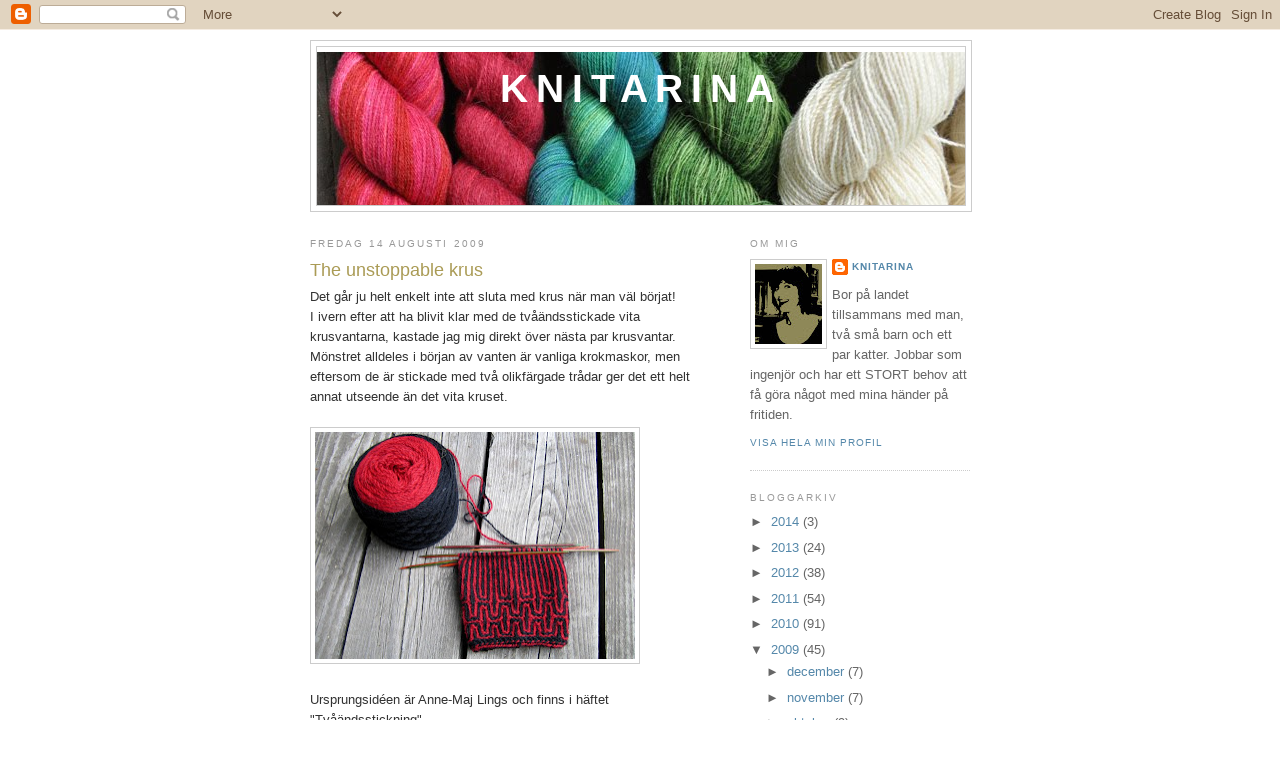

--- FILE ---
content_type: text/html; charset=UTF-8
request_url: https://knitarina.blogspot.com/2009/08/unstoppable-krus.html?showComment=1251220849011
body_size: 13070
content:
<!DOCTYPE html>
<html dir='ltr'>
<head>
<link href='https://www.blogger.com/static/v1/widgets/2944754296-widget_css_bundle.css' rel='stylesheet' type='text/css'/>
<meta content='text/html; charset=UTF-8' http-equiv='Content-Type'/>
<meta content='blogger' name='generator'/>
<link href='https://knitarina.blogspot.com/favicon.ico' rel='icon' type='image/x-icon'/>
<link href='http://knitarina.blogspot.com/2009/08/unstoppable-krus.html' rel='canonical'/>
<link rel="alternate" type="application/atom+xml" title="Knitarina - Atom" href="https://knitarina.blogspot.com/feeds/posts/default" />
<link rel="alternate" type="application/rss+xml" title="Knitarina - RSS" href="https://knitarina.blogspot.com/feeds/posts/default?alt=rss" />
<link rel="service.post" type="application/atom+xml" title="Knitarina - Atom" href="https://www.blogger.com/feeds/8739203205540659746/posts/default" />

<link rel="alternate" type="application/atom+xml" title="Knitarina - Atom" href="https://knitarina.blogspot.com/feeds/2737605124524526406/comments/default" />
<!--Can't find substitution for tag [blog.ieCssRetrofitLinks]-->
<link href='https://blogger.googleusercontent.com/img/b/R29vZ2xl/AVvXsEhN1Xx_d9ibQIMtfsNfEClaFALnQ5mrN3FyiQw8uqdEFynGeDhxE9z0Ax9aOUAi31KGBMdpPTMX8TTRmGcv28ZKLF5BUewVw9cU2kn8K5er0ksIbRlnD0BJMPOx3vjJvdAxPj0rJqQDWly8/s320/mosaikvantar1.JPG' rel='image_src'/>
<meta content='http://knitarina.blogspot.com/2009/08/unstoppable-krus.html' property='og:url'/>
<meta content='The unstoppable krus' property='og:title'/>
<meta content='Det går ju helt enkelt inte att sluta med krus när man väl börjat! I ivern efter att ha blivit klar med de tvåändsstickade vita krusvantarna...' property='og:description'/>
<meta content='https://blogger.googleusercontent.com/img/b/R29vZ2xl/AVvXsEhN1Xx_d9ibQIMtfsNfEClaFALnQ5mrN3FyiQw8uqdEFynGeDhxE9z0Ax9aOUAi31KGBMdpPTMX8TTRmGcv28ZKLF5BUewVw9cU2kn8K5er0ksIbRlnD0BJMPOx3vjJvdAxPj0rJqQDWly8/w1200-h630-p-k-no-nu/mosaikvantar1.JPG' property='og:image'/>
<title>Knitarina: The unstoppable krus</title>
<style id='page-skin-1' type='text/css'><!--
/*
-----------------------------------------------
Blogger Template Style
Name:     Minima
Date:     26 Feb 2004
Updated by: Blogger Team
----------------------------------------------- */
/* Use this with templates/template-twocol.html */
body {
background:#ffffff;
margin:0;
color:#333333;
font:x-small Georgia Serif;
font-size/* */:/**/small;
font-size: /**/small;
text-align: center;
}
a:link {
color:#5588aa;
text-decoration:none;
}
a:visited {
color:#999999;
text-decoration:none;
}
a:hover {
color:#aa9b55;
text-decoration:underline;
}
a img {
border-width:0;
}
/* Header
-----------------------------------------------
*/
#header-wrapper {
width:660px;
margin:0 auto 10px;
border:1px solid #cccccc;
}
#header-inner {
background-position: center;
margin-left: auto;
margin-right: auto;
}
#header {
margin: 5px;
border: 1px solid #cccccc;
text-align: center;
color:#ffffff;
}
#header h1 {
margin:5px 5px 0;
padding:15px 20px .25em;
line-height:1.2em;
text-transform:uppercase;
letter-spacing:.2em;
font: normal bold 300% Arial, sans-serif;;
}
#header a {
color:#ffffff;
text-decoration:none;
}
#header a:hover {
color:#ffffff;
}
#header .description {
margin:0 5px 5px;
padding:0 20px 15px;
max-width:700px;
text-transform:uppercase;
letter-spacing:.2em;
line-height: 1.4em;
font: normal normal 78% Arial, sans-serif;
color: #999999;
}
#header img {
margin-left: auto;
margin-right: auto;
}
/* Outer-Wrapper
----------------------------------------------- */
#outer-wrapper {
width: 660px;
margin:0 auto;
padding:10px;
text-align:left;
font: normal normal 100% Arial, sans-serif;
}
#main-wrapper {
width: 410px;
float: left;
word-wrap: break-word; /* fix for long text breaking sidebar float in IE */
overflow: hidden;     /* fix for long non-text content breaking IE sidebar float */
}
#sidebar-wrapper {
width: 220px;
float: right;
word-wrap: break-word; /* fix for long text breaking sidebar float in IE */
overflow: hidden;      /* fix for long non-text content breaking IE sidebar float */
}
/* Headings
----------------------------------------------- */
h2 {
margin:1.5em 0 .75em;
font:normal normal 78% Arial, sans-serif;
line-height: 1.4em;
text-transform:uppercase;
letter-spacing:.2em;
color:#999999;
}
/* Posts
-----------------------------------------------
*/
h2.date-header {
margin:1.5em 0 .5em;
}
.post {
margin:.5em 0 1.5em;
border-bottom:1px dotted #cccccc;
padding-bottom:1.5em;
}
.post h3 {
margin:.25em 0 0;
padding:0 0 4px;
font-size:140%;
font-weight:normal;
line-height:1.4em;
color:#aa9b55;
}
.post h3 a, .post h3 a:visited, .post h3 strong {
display:block;
text-decoration:none;
color:#aa9b55;
font-weight:normal;
}
.post h3 strong, .post h3 a:hover {
color:#333333;
}
.post-body {
margin:0 0 .75em;
line-height:1.6em;
}
.post-body blockquote {
line-height:1.3em;
}
.post-footer {
margin: .75em 0;
color:#999999;
text-transform:uppercase;
letter-spacing:.1em;
font: normal normal 78% 'Trebuchet MS', Trebuchet, Arial, Verdana, Sans-serif;
line-height: 1.4em;
}
.comment-link {
margin-left:.6em;
}
.post img, table.tr-caption-container {
padding:4px;
border:1px solid #cccccc;
}
.tr-caption-container img {
border: none;
padding: 0;
}
.post blockquote {
margin:1em 20px;
}
.post blockquote p {
margin:.75em 0;
}
/* Comments
----------------------------------------------- */
#comments h4 {
margin:1em 0;
font-weight: bold;
line-height: 1.4em;
text-transform:uppercase;
letter-spacing:.2em;
color: #999999;
}
#comments-block {
margin:1em 0 1.5em;
line-height:1.6em;
}
#comments-block .comment-author {
margin:.5em 0;
}
#comments-block .comment-body {
margin:.25em 0 0;
}
#comments-block .comment-footer {
margin:-.25em 0 2em;
line-height: 1.4em;
text-transform:uppercase;
letter-spacing:.1em;
}
#comments-block .comment-body p {
margin:0 0 .75em;
}
.deleted-comment {
font-style:italic;
color:gray;
}
#blog-pager-newer-link {
float: left;
}
#blog-pager-older-link {
float: right;
}
#blog-pager {
text-align: center;
}
.feed-links {
clear: both;
line-height: 2.5em;
}
/* Sidebar Content
----------------------------------------------- */
.sidebar {
color: #666666;
line-height: 1.5em;
}
.sidebar ul {
list-style:none;
margin:0 0 0;
padding:0 0 0;
}
.sidebar li {
margin:0;
padding-top:0;
padding-right:0;
padding-bottom:.25em;
padding-left:15px;
text-indent:-15px;
line-height:1.5em;
}
.sidebar .widget, .main .widget {
border-bottom:1px dotted #cccccc;
margin:0 0 1.5em;
padding:0 0 1.5em;
}
.main .Blog {
border-bottom-width: 0;
}
/* Profile
----------------------------------------------- */
.profile-img {
float: left;
margin-top: 0;
margin-right: 5px;
margin-bottom: 5px;
margin-left: 0;
padding: 4px;
border: 1px solid #cccccc;
}
.profile-data {
margin:0;
text-transform:uppercase;
letter-spacing:.1em;
font: normal normal 78% 'Trebuchet MS', Trebuchet, Arial, Verdana, Sans-serif;
color: #999999;
font-weight: bold;
line-height: 1.6em;
}
.profile-datablock {
margin:.5em 0 .5em;
}
.profile-textblock {
margin: 0.5em 0;
line-height: 1.6em;
}
.profile-link {
font: normal normal 78% 'Trebuchet MS', Trebuchet, Arial, Verdana, Sans-serif;
text-transform: uppercase;
letter-spacing: .1em;
}
/* Footer
----------------------------------------------- */
#footer {
width:660px;
clear:both;
margin:0 auto;
padding-top:15px;
line-height: 1.6em;
text-transform:uppercase;
letter-spacing:.1em;
text-align: center;
}

--></style>
<link href='https://www.blogger.com/dyn-css/authorization.css?targetBlogID=8739203205540659746&amp;zx=06978e4d-7943-4e3c-ba18-ac04009670f9' media='none' onload='if(media!=&#39;all&#39;)media=&#39;all&#39;' rel='stylesheet'/><noscript><link href='https://www.blogger.com/dyn-css/authorization.css?targetBlogID=8739203205540659746&amp;zx=06978e4d-7943-4e3c-ba18-ac04009670f9' rel='stylesheet'/></noscript>
<meta name='google-adsense-platform-account' content='ca-host-pub-1556223355139109'/>
<meta name='google-adsense-platform-domain' content='blogspot.com'/>

</head>
<body>
<div class='navbar section' id='navbar'><div class='widget Navbar' data-version='1' id='Navbar1'><script type="text/javascript">
    function setAttributeOnload(object, attribute, val) {
      if(window.addEventListener) {
        window.addEventListener('load',
          function(){ object[attribute] = val; }, false);
      } else {
        window.attachEvent('onload', function(){ object[attribute] = val; });
      }
    }
  </script>
<div id="navbar-iframe-container"></div>
<script type="text/javascript" src="https://apis.google.com/js/platform.js"></script>
<script type="text/javascript">
      gapi.load("gapi.iframes:gapi.iframes.style.bubble", function() {
        if (gapi.iframes && gapi.iframes.getContext) {
          gapi.iframes.getContext().openChild({
              url: 'https://www.blogger.com/navbar/8739203205540659746?po\x3d2737605124524526406\x26origin\x3dhttps://knitarina.blogspot.com',
              where: document.getElementById("navbar-iframe-container"),
              id: "navbar-iframe"
          });
        }
      });
    </script><script type="text/javascript">
(function() {
var script = document.createElement('script');
script.type = 'text/javascript';
script.src = '//pagead2.googlesyndication.com/pagead/js/google_top_exp.js';
var head = document.getElementsByTagName('head')[0];
if (head) {
head.appendChild(script);
}})();
</script>
</div></div>
<div id='outer-wrapper'><div id='wrap2'>
<!-- skip links for text browsers -->
<span id='skiplinks' style='display:none;'>
<a href='#main'>skip to main </a> |
      <a href='#sidebar'>skip to sidebar</a>
</span>
<div id='header-wrapper'>
<div class='header section' id='header'><div class='widget Header' data-version='1' id='Header1'>
<div id='header-inner' style='background-image: url("https://blogger.googleusercontent.com/img/b/R29vZ2xl/AVvXsEgI5tEDZXB2CmupgdooVz0jgSwtPlDdp7j_9XoS12TxQGwYwSvmxzJOxKyQRTUI064fZRDWqqvN2f12SVNRqA64uUqqnkjGlQk17bYpVEwaE8vEE6Ub4MKxaLNOd8ge8JG8o3zxjgOEDUlW/s650/headertest4.jpg"); background-position: left; min-height: 153px; _height: 153px; background-repeat: no-repeat; '>
<div class='titlewrapper' style='background: transparent'>
<h1 class='title' style='background: transparent; border-width: 0px'>
<a href='https://knitarina.blogspot.com/'>
Knitarina
</a>
</h1>
</div>
<div class='descriptionwrapper'>
<p class='description'><span>
</span></p>
</div>
</div>
</div></div>
</div>
<div id='content-wrapper'>
<div id='crosscol-wrapper' style='text-align:center'>
<div class='crosscol no-items section' id='crosscol'></div>
</div>
<div id='main-wrapper'>
<div class='main section' id='main'><div class='widget Blog' data-version='1' id='Blog1'>
<div class='blog-posts hfeed'>

          <div class="date-outer">
        
<h2 class='date-header'><span>fredag 14 augusti 2009</span></h2>

          <div class="date-posts">
        
<div class='post-outer'>
<div class='post hentry uncustomized-post-template' itemprop='blogPost' itemscope='itemscope' itemtype='http://schema.org/BlogPosting'>
<meta content='https://blogger.googleusercontent.com/img/b/R29vZ2xl/AVvXsEhN1Xx_d9ibQIMtfsNfEClaFALnQ5mrN3FyiQw8uqdEFynGeDhxE9z0Ax9aOUAi31KGBMdpPTMX8TTRmGcv28ZKLF5BUewVw9cU2kn8K5er0ksIbRlnD0BJMPOx3vjJvdAxPj0rJqQDWly8/s320/mosaikvantar1.JPG' itemprop='image_url'/>
<meta content='8739203205540659746' itemprop='blogId'/>
<meta content='2737605124524526406' itemprop='postId'/>
<a name='2737605124524526406'></a>
<h3 class='post-title entry-title' itemprop='name'>
The unstoppable krus
</h3>
<div class='post-header'>
<div class='post-header-line-1'></div>
</div>
<div class='post-body entry-content' id='post-body-2737605124524526406' itemprop='description articleBody'>
<span style="font-family:arial;">Det går ju helt enkelt inte att sluta med krus när man väl börjat! </span><br /><span style="font-family:arial;">I ivern efter att ha blivit klar med de tvåändsstickade vita krusvantarna, kastade jag mig direkt över nästa par krusvantar. </span><br /><span style="font-family:arial;">Mönstret alldeles i början av vanten är vanliga krokmaskor, men eftersom de är stickade med två olikfärgade trådar ger det ett helt annat utseende än det vita kruset. </span><br /><br /><a href="https://blogger.googleusercontent.com/img/b/R29vZ2xl/AVvXsEhN1Xx_d9ibQIMtfsNfEClaFALnQ5mrN3FyiQw8uqdEFynGeDhxE9z0Ax9aOUAi31KGBMdpPTMX8TTRmGcv28ZKLF5BUewVw9cU2kn8K5er0ksIbRlnD0BJMPOx3vjJvdAxPj0rJqQDWly8/s1600-h/mosaikvantar1.JPG"><img alt="" border="0" id="BLOGGER_PHOTO_ID_5369869932157819698" src="https://blogger.googleusercontent.com/img/b/R29vZ2xl/AVvXsEhN1Xx_d9ibQIMtfsNfEClaFALnQ5mrN3FyiQw8uqdEFynGeDhxE9z0Ax9aOUAi31KGBMdpPTMX8TTRmGcv28ZKLF5BUewVw9cU2kn8K5er0ksIbRlnD0BJMPOx3vjJvdAxPj0rJqQDWly8/s320/mosaikvantar1.JPG" style="WIDTH: 320px; HEIGHT: 227px; CURSOR: hand" /></a><br /><br /><span style="font-family:Arial;">Ursprungsidéen är Anne-Maj Lings och finns i häftet "Tvåändsstickning".</span><br /><br /><span style="font-family:arial;">Efter en filmkväll i soffan härom dagen var jag inte bara helt tagen av Lukas Moodyssons Mammuth (se den alla som inte redan gjort det!!!). Jag hade också sent omsider stickat färdigt mina Nutkin-sockor. </span><br /><br /><a href="https://blogger.googleusercontent.com/img/b/R29vZ2xl/AVvXsEj423Rdm_fhcPkFc8FGt_iLsSv2wB9s5qgcXJEjStCDM7Z9jZuyrovcnGCFnLYAWrkZve78pbjkWRZocHxeOz4VJL7kTip754hUpw1BOXGx8FyQxplSUsfzA9Ncy9TEvDVoVowFWvIlaUeo/s1600-h/nutkin_klar.JPG"><img alt="" border="0" id="BLOGGER_PHOTO_ID_5369869586004158786" src="https://blogger.googleusercontent.com/img/b/R29vZ2xl/AVvXsEj423Rdm_fhcPkFc8FGt_iLsSv2wB9s5qgcXJEjStCDM7Z9jZuyrovcnGCFnLYAWrkZve78pbjkWRZocHxeOz4VJL7kTip754hUpw1BOXGx8FyQxplSUsfzA9Ncy9TEvDVoVowFWvIlaUeo/s320/nutkin_klar.JPG" style="WIDTH: 320px; HEIGHT: 240px; CURSOR: hand" /></a><br /><br /><a href="https://blogger.googleusercontent.com/img/b/R29vZ2xl/AVvXsEjqv2Vexg0Ka0Detca2UhKHDyMTDK9pBjPgfJyvhjSkVsaDaNA1ABgEhkbJdOEAXrgiB-b6WhLJODpi3JMaBj4Zu1SU_N3wqqAER9y8ft6TTHI-CV2a-JUht2MLZGLoryctKfm3bxPuIWsZ/s1600-h/nutkin_zoom.JPG"><img alt="" border="0" id="BLOGGER_PHOTO_ID_5369869726196163106" src="https://blogger.googleusercontent.com/img/b/R29vZ2xl/AVvXsEjqv2Vexg0Ka0Detca2UhKHDyMTDK9pBjPgfJyvhjSkVsaDaNA1ABgEhkbJdOEAXrgiB-b6WhLJODpi3JMaBj4Zu1SU_N3wqqAER9y8ft6TTHI-CV2a-JUht2MLZGLoryctKfm3bxPuIWsZ/s320/nutkin_zoom.JPG" style="WIDTH: 240px; HEIGHT: 320px; CURSOR: hand" /></a><br /><br /><span style="font-family:Arial;">Gillade mönstret och de var verkligen lättstickade. Sen är det ju så att jag har problem med spräckligt garn... Det här garnet vara bara hur fint som helst i härva (Stroud Wool Supersock), men jag kan inte låta bli att tycka att hela grejen med mönsterstickade sockor försvinner när garnets färgskiftningen kamouflerar mönstret. Tyckte inte ens att härvan såg särskilt spräcklig ut, bara lite vackert skiftande. Det färdiga resultatet är dock helt enkelt - ja, spräckligt! </span><br /><br /><span style="font-family:arial;">Ojojoj, nu har jag varken några sockor eller någon sjal på gång. Så kan man ju helt enkelt inte låta livet fortgå! </span><br /><span style="font-family:arial;">Tror jag måste starta upp en Laminaria i det tunna, fina, fuschsiafärgade garnet jag köpte på Wåhlstedts tidigare i sommar. Som tröst för att jag börjar jobba på tisdag... </span>
<div style='clear: both;'></div>
</div>
<div class='post-footer'>
<div class='post-footer-line post-footer-line-1'>
<span class='post-author vcard'>
Upplagd av
<span class='fn' itemprop='author' itemscope='itemscope' itemtype='http://schema.org/Person'>
<meta content='https://www.blogger.com/profile/16297353404015740992' itemprop='url'/>
<a class='g-profile' href='https://www.blogger.com/profile/16297353404015740992' rel='author' title='author profile'>
<span itemprop='name'>Knitarina</span>
</a>
</span>
</span>
<span class='post-timestamp'>
kl.
<meta content='http://knitarina.blogspot.com/2009/08/unstoppable-krus.html' itemprop='url'/>
<a class='timestamp-link' href='https://knitarina.blogspot.com/2009/08/unstoppable-krus.html' rel='bookmark' title='permanent link'><abbr class='published' itemprop='datePublished' title='2009-08-14T19:16:00+02:00'>19:16</abbr></a>
</span>
<span class='post-comment-link'>
</span>
<span class='post-icons'>
<span class='item-control blog-admin pid-1299616978'>
<a href='https://www.blogger.com/post-edit.g?blogID=8739203205540659746&postID=2737605124524526406&from=pencil' title='Redigera inlägg'>
<img alt='' class='icon-action' height='18' src='https://resources.blogblog.com/img/icon18_edit_allbkg.gif' width='18'/>
</a>
</span>
</span>
<div class='post-share-buttons goog-inline-block'>
</div>
</div>
<div class='post-footer-line post-footer-line-2'>
<span class='post-labels'>
</span>
</div>
<div class='post-footer-line post-footer-line-3'>
<span class='post-location'>
</span>
</div>
</div>
</div>
<div class='comments' id='comments'>
<a name='comments'></a>
<h4>2 kommentarer:</h4>
<div id='Blog1_comments-block-wrapper'>
<dl class='avatar-comment-indent' id='comments-block'>
<dt class='comment-author ' id='c2674538785551429432'>
<a name='c2674538785551429432'></a>
<div class="avatar-image-container avatar-stock"><span dir="ltr"><a href="https://www.blogger.com/profile/09775272537546982468" target="" rel="nofollow" onclick="" class="avatar-hovercard" id="av-2674538785551429432-09775272537546982468"><img src="//www.blogger.com/img/blogger_logo_round_35.png" width="35" height="35" alt="" title="Hello">

</a></span></div>
<a href='https://www.blogger.com/profile/09775272537546982468' rel='nofollow'>Hello</a>
sa...
</dt>
<dd class='comment-body' id='Blog1_cmt-2674538785551429432'>
<p>
Det lät väl som en bra tröst!<br /><br />Jag håller med du om det spräckliga! Jag tycker garnet är jättefint, men det blir ju lite mycket jobb för liten lön, när mönstret försvinner i spräcklet. Det är trist.<br /><br />Men kruset! Himmel så fint! Nu fick jag en otrolig lust att lära mig tvåändsstickning jag också!
</p>
</dd>
<dd class='comment-footer'>
<span class='comment-timestamp'>
<a href='https://knitarina.blogspot.com/2009/08/unstoppable-krus.html?showComment=1250279896689#c2674538785551429432' title='comment permalink'>
14 augusti 2009 kl. 21:58
</a>
<span class='item-control blog-admin pid-877854661'>
<a class='comment-delete' href='https://www.blogger.com/comment/delete/8739203205540659746/2674538785551429432' title='Ta bort kommentar'>
<img src='https://resources.blogblog.com/img/icon_delete13.gif'/>
</a>
</span>
</span>
</dd>
<dt class='comment-author ' id='c6930160968275916116'>
<a name='c6930160968275916116'></a>
<div class="avatar-image-container vcard"><span dir="ltr"><a href="https://www.blogger.com/profile/06798950260913231737" target="" rel="nofollow" onclick="" class="avatar-hovercard" id="av-6930160968275916116-06798950260913231737"><img src="https://resources.blogblog.com/img/blank.gif" width="35" height="35" class="delayLoad" style="display: none;" longdesc="//blogger.googleusercontent.com/img/b/R29vZ2xl/AVvXsEjp2jSNTN4k4W1yrdX_ry-mqT6jOYGx9ChGEDmKW4qyBP-XufJQs8c2InjwKJhcKdq8e25WlEtbNOTaan6MOvNXAqPnZUvBNVx8J1Lsdi0EFQTS83Z-TrtCAt9Hcsn3Xw/s45-c/*" alt="" title="Elin ">

<noscript><img src="//blogger.googleusercontent.com/img/b/R29vZ2xl/AVvXsEjp2jSNTN4k4W1yrdX_ry-mqT6jOYGx9ChGEDmKW4qyBP-XufJQs8c2InjwKJhcKdq8e25WlEtbNOTaan6MOvNXAqPnZUvBNVx8J1Lsdi0EFQTS83Z-TrtCAt9Hcsn3Xw/s45-c/*" width="35" height="35" class="photo" alt=""></noscript></a></span></div>
<a href='https://www.blogger.com/profile/06798950260913231737' rel='nofollow'>Elin </a>
sa...
</dt>
<dd class='comment-body' id='Blog1_cmt-6930160968275916116'>
<p>
Åh vilka fina vantar (och sockar också, men vantarna var verkligen superfina!).<br />Nä, jag tror inte att jag fick svar på frågan om sjalmönstret, går det att köpa nånstans?
</p>
</dd>
<dd class='comment-footer'>
<span class='comment-timestamp'>
<a href='https://knitarina.blogspot.com/2009/08/unstoppable-krus.html?showComment=1251220849011#c6930160968275916116' title='comment permalink'>
25 augusti 2009 kl. 19:20
</a>
<span class='item-control blog-admin pid-719360272'>
<a class='comment-delete' href='https://www.blogger.com/comment/delete/8739203205540659746/6930160968275916116' title='Ta bort kommentar'>
<img src='https://resources.blogblog.com/img/icon_delete13.gif'/>
</a>
</span>
</span>
</dd>
</dl>
</div>
<p class='comment-footer'>
<a href='https://www.blogger.com/comment/fullpage/post/8739203205540659746/2737605124524526406' onclick='javascript:window.open(this.href, "bloggerPopup", "toolbar=0,location=0,statusbar=1,menubar=0,scrollbars=yes,width=640,height=500"); return false;'>Skicka en kommentar</a>
</p>
</div>
</div>

        </div></div>
      
</div>
<div class='blog-pager' id='blog-pager'>
<span id='blog-pager-newer-link'>
<a class='blog-pager-newer-link' href='https://knitarina.blogspot.com/2009/08/dags-for-en-tumchock.html' id='Blog1_blog-pager-newer-link' title='Senaste inlägg'>Senaste inlägg</a>
</span>
<span id='blog-pager-older-link'>
<a class='blog-pager-older-link' href='https://knitarina.blogspot.com/2009/08/i-love-krus.html' id='Blog1_blog-pager-older-link' title='Äldre inlägg'>Äldre inlägg</a>
</span>
<a class='home-link' href='https://knitarina.blogspot.com/'>Startsida</a>
</div>
<div class='clear'></div>
<div class='post-feeds'>
<div class='feed-links'>
Prenumerera på:
<a class='feed-link' href='https://knitarina.blogspot.com/feeds/2737605124524526406/comments/default' target='_blank' type='application/atom+xml'>Kommentarer till inlägget (Atom)</a>
</div>
</div>
</div></div>
</div>
<div id='sidebar-wrapper'>
<div class='sidebar section' id='sidebar'><div class='widget Profile' data-version='1' id='Profile1'>
<h2>Om mig</h2>
<div class='widget-content'>
<a href='https://www.blogger.com/profile/16297353404015740992'><img alt='Mitt foto' class='profile-img' height='80' src='//2.bp.blogspot.com/_4RBtaaj8aaE/SkXXk9-302I/AAAAAAAAADQ/71dQ2w1Aalc/S220-s80/maj+0552.JPG' width='67'/></a>
<dl class='profile-datablock'>
<dt class='profile-data'>
<a class='profile-name-link g-profile' href='https://www.blogger.com/profile/16297353404015740992' rel='author' style='background-image: url(//www.blogger.com/img/logo-16.png);'>
Knitarina
</a>
</dt>
<dd class='profile-textblock'>Bor på landet tillsammans med man, två små barn och ett par katter. 
Jobbar som ingenjör och har ett STORT behov att få göra något med mina händer på fritiden.</dd>
</dl>
<a class='profile-link' href='https://www.blogger.com/profile/16297353404015740992' rel='author'>Visa hela min profil</a>
<div class='clear'></div>
</div>
</div><div class='widget BlogArchive' data-version='1' id='BlogArchive1'>
<h2>Bloggarkiv</h2>
<div class='widget-content'>
<div id='ArchiveList'>
<div id='BlogArchive1_ArchiveList'>
<ul class='hierarchy'>
<li class='archivedate collapsed'>
<a class='toggle' href='javascript:void(0)'>
<span class='zippy'>

        &#9658;&#160;
      
</span>
</a>
<a class='post-count-link' href='https://knitarina.blogspot.com/2014/'>
2014
</a>
<span class='post-count' dir='ltr'>(3)</span>
<ul class='hierarchy'>
<li class='archivedate collapsed'>
<a class='toggle' href='javascript:void(0)'>
<span class='zippy'>

        &#9658;&#160;
      
</span>
</a>
<a class='post-count-link' href='https://knitarina.blogspot.com/2014/02/'>
februari
</a>
<span class='post-count' dir='ltr'>(2)</span>
</li>
</ul>
<ul class='hierarchy'>
<li class='archivedate collapsed'>
<a class='toggle' href='javascript:void(0)'>
<span class='zippy'>

        &#9658;&#160;
      
</span>
</a>
<a class='post-count-link' href='https://knitarina.blogspot.com/2014/01/'>
januari
</a>
<span class='post-count' dir='ltr'>(1)</span>
</li>
</ul>
</li>
</ul>
<ul class='hierarchy'>
<li class='archivedate collapsed'>
<a class='toggle' href='javascript:void(0)'>
<span class='zippy'>

        &#9658;&#160;
      
</span>
</a>
<a class='post-count-link' href='https://knitarina.blogspot.com/2013/'>
2013
</a>
<span class='post-count' dir='ltr'>(24)</span>
<ul class='hierarchy'>
<li class='archivedate collapsed'>
<a class='toggle' href='javascript:void(0)'>
<span class='zippy'>

        &#9658;&#160;
      
</span>
</a>
<a class='post-count-link' href='https://knitarina.blogspot.com/2013/12/'>
december
</a>
<span class='post-count' dir='ltr'>(2)</span>
</li>
</ul>
<ul class='hierarchy'>
<li class='archivedate collapsed'>
<a class='toggle' href='javascript:void(0)'>
<span class='zippy'>

        &#9658;&#160;
      
</span>
</a>
<a class='post-count-link' href='https://knitarina.blogspot.com/2013/11/'>
november
</a>
<span class='post-count' dir='ltr'>(1)</span>
</li>
</ul>
<ul class='hierarchy'>
<li class='archivedate collapsed'>
<a class='toggle' href='javascript:void(0)'>
<span class='zippy'>

        &#9658;&#160;
      
</span>
</a>
<a class='post-count-link' href='https://knitarina.blogspot.com/2013/10/'>
oktober
</a>
<span class='post-count' dir='ltr'>(3)</span>
</li>
</ul>
<ul class='hierarchy'>
<li class='archivedate collapsed'>
<a class='toggle' href='javascript:void(0)'>
<span class='zippy'>

        &#9658;&#160;
      
</span>
</a>
<a class='post-count-link' href='https://knitarina.blogspot.com/2013/09/'>
september
</a>
<span class='post-count' dir='ltr'>(5)</span>
</li>
</ul>
<ul class='hierarchy'>
<li class='archivedate collapsed'>
<a class='toggle' href='javascript:void(0)'>
<span class='zippy'>

        &#9658;&#160;
      
</span>
</a>
<a class='post-count-link' href='https://knitarina.blogspot.com/2013/08/'>
augusti
</a>
<span class='post-count' dir='ltr'>(5)</span>
</li>
</ul>
<ul class='hierarchy'>
<li class='archivedate collapsed'>
<a class='toggle' href='javascript:void(0)'>
<span class='zippy'>

        &#9658;&#160;
      
</span>
</a>
<a class='post-count-link' href='https://knitarina.blogspot.com/2013/04/'>
april
</a>
<span class='post-count' dir='ltr'>(2)</span>
</li>
</ul>
<ul class='hierarchy'>
<li class='archivedate collapsed'>
<a class='toggle' href='javascript:void(0)'>
<span class='zippy'>

        &#9658;&#160;
      
</span>
</a>
<a class='post-count-link' href='https://knitarina.blogspot.com/2013/03/'>
mars
</a>
<span class='post-count' dir='ltr'>(3)</span>
</li>
</ul>
<ul class='hierarchy'>
<li class='archivedate collapsed'>
<a class='toggle' href='javascript:void(0)'>
<span class='zippy'>

        &#9658;&#160;
      
</span>
</a>
<a class='post-count-link' href='https://knitarina.blogspot.com/2013/02/'>
februari
</a>
<span class='post-count' dir='ltr'>(2)</span>
</li>
</ul>
<ul class='hierarchy'>
<li class='archivedate collapsed'>
<a class='toggle' href='javascript:void(0)'>
<span class='zippy'>

        &#9658;&#160;
      
</span>
</a>
<a class='post-count-link' href='https://knitarina.blogspot.com/2013/01/'>
januari
</a>
<span class='post-count' dir='ltr'>(1)</span>
</li>
</ul>
</li>
</ul>
<ul class='hierarchy'>
<li class='archivedate collapsed'>
<a class='toggle' href='javascript:void(0)'>
<span class='zippy'>

        &#9658;&#160;
      
</span>
</a>
<a class='post-count-link' href='https://knitarina.blogspot.com/2012/'>
2012
</a>
<span class='post-count' dir='ltr'>(38)</span>
<ul class='hierarchy'>
<li class='archivedate collapsed'>
<a class='toggle' href='javascript:void(0)'>
<span class='zippy'>

        &#9658;&#160;
      
</span>
</a>
<a class='post-count-link' href='https://knitarina.blogspot.com/2012/12/'>
december
</a>
<span class='post-count' dir='ltr'>(3)</span>
</li>
</ul>
<ul class='hierarchy'>
<li class='archivedate collapsed'>
<a class='toggle' href='javascript:void(0)'>
<span class='zippy'>

        &#9658;&#160;
      
</span>
</a>
<a class='post-count-link' href='https://knitarina.blogspot.com/2012/11/'>
november
</a>
<span class='post-count' dir='ltr'>(1)</span>
</li>
</ul>
<ul class='hierarchy'>
<li class='archivedate collapsed'>
<a class='toggle' href='javascript:void(0)'>
<span class='zippy'>

        &#9658;&#160;
      
</span>
</a>
<a class='post-count-link' href='https://knitarina.blogspot.com/2012/09/'>
september
</a>
<span class='post-count' dir='ltr'>(6)</span>
</li>
</ul>
<ul class='hierarchy'>
<li class='archivedate collapsed'>
<a class='toggle' href='javascript:void(0)'>
<span class='zippy'>

        &#9658;&#160;
      
</span>
</a>
<a class='post-count-link' href='https://knitarina.blogspot.com/2012/08/'>
augusti
</a>
<span class='post-count' dir='ltr'>(1)</span>
</li>
</ul>
<ul class='hierarchy'>
<li class='archivedate collapsed'>
<a class='toggle' href='javascript:void(0)'>
<span class='zippy'>

        &#9658;&#160;
      
</span>
</a>
<a class='post-count-link' href='https://knitarina.blogspot.com/2012/07/'>
juli
</a>
<span class='post-count' dir='ltr'>(9)</span>
</li>
</ul>
<ul class='hierarchy'>
<li class='archivedate collapsed'>
<a class='toggle' href='javascript:void(0)'>
<span class='zippy'>

        &#9658;&#160;
      
</span>
</a>
<a class='post-count-link' href='https://knitarina.blogspot.com/2012/06/'>
juni
</a>
<span class='post-count' dir='ltr'>(4)</span>
</li>
</ul>
<ul class='hierarchy'>
<li class='archivedate collapsed'>
<a class='toggle' href='javascript:void(0)'>
<span class='zippy'>

        &#9658;&#160;
      
</span>
</a>
<a class='post-count-link' href='https://knitarina.blogspot.com/2012/05/'>
maj
</a>
<span class='post-count' dir='ltr'>(3)</span>
</li>
</ul>
<ul class='hierarchy'>
<li class='archivedate collapsed'>
<a class='toggle' href='javascript:void(0)'>
<span class='zippy'>

        &#9658;&#160;
      
</span>
</a>
<a class='post-count-link' href='https://knitarina.blogspot.com/2012/04/'>
april
</a>
<span class='post-count' dir='ltr'>(2)</span>
</li>
</ul>
<ul class='hierarchy'>
<li class='archivedate collapsed'>
<a class='toggle' href='javascript:void(0)'>
<span class='zippy'>

        &#9658;&#160;
      
</span>
</a>
<a class='post-count-link' href='https://knitarina.blogspot.com/2012/03/'>
mars
</a>
<span class='post-count' dir='ltr'>(2)</span>
</li>
</ul>
<ul class='hierarchy'>
<li class='archivedate collapsed'>
<a class='toggle' href='javascript:void(0)'>
<span class='zippy'>

        &#9658;&#160;
      
</span>
</a>
<a class='post-count-link' href='https://knitarina.blogspot.com/2012/02/'>
februari
</a>
<span class='post-count' dir='ltr'>(2)</span>
</li>
</ul>
<ul class='hierarchy'>
<li class='archivedate collapsed'>
<a class='toggle' href='javascript:void(0)'>
<span class='zippy'>

        &#9658;&#160;
      
</span>
</a>
<a class='post-count-link' href='https://knitarina.blogspot.com/2012/01/'>
januari
</a>
<span class='post-count' dir='ltr'>(5)</span>
</li>
</ul>
</li>
</ul>
<ul class='hierarchy'>
<li class='archivedate collapsed'>
<a class='toggle' href='javascript:void(0)'>
<span class='zippy'>

        &#9658;&#160;
      
</span>
</a>
<a class='post-count-link' href='https://knitarina.blogspot.com/2011/'>
2011
</a>
<span class='post-count' dir='ltr'>(54)</span>
<ul class='hierarchy'>
<li class='archivedate collapsed'>
<a class='toggle' href='javascript:void(0)'>
<span class='zippy'>

        &#9658;&#160;
      
</span>
</a>
<a class='post-count-link' href='https://knitarina.blogspot.com/2011/12/'>
december
</a>
<span class='post-count' dir='ltr'>(3)</span>
</li>
</ul>
<ul class='hierarchy'>
<li class='archivedate collapsed'>
<a class='toggle' href='javascript:void(0)'>
<span class='zippy'>

        &#9658;&#160;
      
</span>
</a>
<a class='post-count-link' href='https://knitarina.blogspot.com/2011/11/'>
november
</a>
<span class='post-count' dir='ltr'>(6)</span>
</li>
</ul>
<ul class='hierarchy'>
<li class='archivedate collapsed'>
<a class='toggle' href='javascript:void(0)'>
<span class='zippy'>

        &#9658;&#160;
      
</span>
</a>
<a class='post-count-link' href='https://knitarina.blogspot.com/2011/10/'>
oktober
</a>
<span class='post-count' dir='ltr'>(4)</span>
</li>
</ul>
<ul class='hierarchy'>
<li class='archivedate collapsed'>
<a class='toggle' href='javascript:void(0)'>
<span class='zippy'>

        &#9658;&#160;
      
</span>
</a>
<a class='post-count-link' href='https://knitarina.blogspot.com/2011/09/'>
september
</a>
<span class='post-count' dir='ltr'>(3)</span>
</li>
</ul>
<ul class='hierarchy'>
<li class='archivedate collapsed'>
<a class='toggle' href='javascript:void(0)'>
<span class='zippy'>

        &#9658;&#160;
      
</span>
</a>
<a class='post-count-link' href='https://knitarina.blogspot.com/2011/08/'>
augusti
</a>
<span class='post-count' dir='ltr'>(5)</span>
</li>
</ul>
<ul class='hierarchy'>
<li class='archivedate collapsed'>
<a class='toggle' href='javascript:void(0)'>
<span class='zippy'>

        &#9658;&#160;
      
</span>
</a>
<a class='post-count-link' href='https://knitarina.blogspot.com/2011/07/'>
juli
</a>
<span class='post-count' dir='ltr'>(6)</span>
</li>
</ul>
<ul class='hierarchy'>
<li class='archivedate collapsed'>
<a class='toggle' href='javascript:void(0)'>
<span class='zippy'>

        &#9658;&#160;
      
</span>
</a>
<a class='post-count-link' href='https://knitarina.blogspot.com/2011/06/'>
juni
</a>
<span class='post-count' dir='ltr'>(5)</span>
</li>
</ul>
<ul class='hierarchy'>
<li class='archivedate collapsed'>
<a class='toggle' href='javascript:void(0)'>
<span class='zippy'>

        &#9658;&#160;
      
</span>
</a>
<a class='post-count-link' href='https://knitarina.blogspot.com/2011/05/'>
maj
</a>
<span class='post-count' dir='ltr'>(4)</span>
</li>
</ul>
<ul class='hierarchy'>
<li class='archivedate collapsed'>
<a class='toggle' href='javascript:void(0)'>
<span class='zippy'>

        &#9658;&#160;
      
</span>
</a>
<a class='post-count-link' href='https://knitarina.blogspot.com/2011/04/'>
april
</a>
<span class='post-count' dir='ltr'>(4)</span>
</li>
</ul>
<ul class='hierarchy'>
<li class='archivedate collapsed'>
<a class='toggle' href='javascript:void(0)'>
<span class='zippy'>

        &#9658;&#160;
      
</span>
</a>
<a class='post-count-link' href='https://knitarina.blogspot.com/2011/03/'>
mars
</a>
<span class='post-count' dir='ltr'>(5)</span>
</li>
</ul>
<ul class='hierarchy'>
<li class='archivedate collapsed'>
<a class='toggle' href='javascript:void(0)'>
<span class='zippy'>

        &#9658;&#160;
      
</span>
</a>
<a class='post-count-link' href='https://knitarina.blogspot.com/2011/02/'>
februari
</a>
<span class='post-count' dir='ltr'>(4)</span>
</li>
</ul>
<ul class='hierarchy'>
<li class='archivedate collapsed'>
<a class='toggle' href='javascript:void(0)'>
<span class='zippy'>

        &#9658;&#160;
      
</span>
</a>
<a class='post-count-link' href='https://knitarina.blogspot.com/2011/01/'>
januari
</a>
<span class='post-count' dir='ltr'>(5)</span>
</li>
</ul>
</li>
</ul>
<ul class='hierarchy'>
<li class='archivedate collapsed'>
<a class='toggle' href='javascript:void(0)'>
<span class='zippy'>

        &#9658;&#160;
      
</span>
</a>
<a class='post-count-link' href='https://knitarina.blogspot.com/2010/'>
2010
</a>
<span class='post-count' dir='ltr'>(91)</span>
<ul class='hierarchy'>
<li class='archivedate collapsed'>
<a class='toggle' href='javascript:void(0)'>
<span class='zippy'>

        &#9658;&#160;
      
</span>
</a>
<a class='post-count-link' href='https://knitarina.blogspot.com/2010/12/'>
december
</a>
<span class='post-count' dir='ltr'>(8)</span>
</li>
</ul>
<ul class='hierarchy'>
<li class='archivedate collapsed'>
<a class='toggle' href='javascript:void(0)'>
<span class='zippy'>

        &#9658;&#160;
      
</span>
</a>
<a class='post-count-link' href='https://knitarina.blogspot.com/2010/11/'>
november
</a>
<span class='post-count' dir='ltr'>(6)</span>
</li>
</ul>
<ul class='hierarchy'>
<li class='archivedate collapsed'>
<a class='toggle' href='javascript:void(0)'>
<span class='zippy'>

        &#9658;&#160;
      
</span>
</a>
<a class='post-count-link' href='https://knitarina.blogspot.com/2010/10/'>
oktober
</a>
<span class='post-count' dir='ltr'>(6)</span>
</li>
</ul>
<ul class='hierarchy'>
<li class='archivedate collapsed'>
<a class='toggle' href='javascript:void(0)'>
<span class='zippy'>

        &#9658;&#160;
      
</span>
</a>
<a class='post-count-link' href='https://knitarina.blogspot.com/2010/09/'>
september
</a>
<span class='post-count' dir='ltr'>(7)</span>
</li>
</ul>
<ul class='hierarchy'>
<li class='archivedate collapsed'>
<a class='toggle' href='javascript:void(0)'>
<span class='zippy'>

        &#9658;&#160;
      
</span>
</a>
<a class='post-count-link' href='https://knitarina.blogspot.com/2010/08/'>
augusti
</a>
<span class='post-count' dir='ltr'>(8)</span>
</li>
</ul>
<ul class='hierarchy'>
<li class='archivedate collapsed'>
<a class='toggle' href='javascript:void(0)'>
<span class='zippy'>

        &#9658;&#160;
      
</span>
</a>
<a class='post-count-link' href='https://knitarina.blogspot.com/2010/07/'>
juli
</a>
<span class='post-count' dir='ltr'>(11)</span>
</li>
</ul>
<ul class='hierarchy'>
<li class='archivedate collapsed'>
<a class='toggle' href='javascript:void(0)'>
<span class='zippy'>

        &#9658;&#160;
      
</span>
</a>
<a class='post-count-link' href='https://knitarina.blogspot.com/2010/06/'>
juni
</a>
<span class='post-count' dir='ltr'>(6)</span>
</li>
</ul>
<ul class='hierarchy'>
<li class='archivedate collapsed'>
<a class='toggle' href='javascript:void(0)'>
<span class='zippy'>

        &#9658;&#160;
      
</span>
</a>
<a class='post-count-link' href='https://knitarina.blogspot.com/2010/05/'>
maj
</a>
<span class='post-count' dir='ltr'>(8)</span>
</li>
</ul>
<ul class='hierarchy'>
<li class='archivedate collapsed'>
<a class='toggle' href='javascript:void(0)'>
<span class='zippy'>

        &#9658;&#160;
      
</span>
</a>
<a class='post-count-link' href='https://knitarina.blogspot.com/2010/04/'>
april
</a>
<span class='post-count' dir='ltr'>(9)</span>
</li>
</ul>
<ul class='hierarchy'>
<li class='archivedate collapsed'>
<a class='toggle' href='javascript:void(0)'>
<span class='zippy'>

        &#9658;&#160;
      
</span>
</a>
<a class='post-count-link' href='https://knitarina.blogspot.com/2010/03/'>
mars
</a>
<span class='post-count' dir='ltr'>(4)</span>
</li>
</ul>
<ul class='hierarchy'>
<li class='archivedate collapsed'>
<a class='toggle' href='javascript:void(0)'>
<span class='zippy'>

        &#9658;&#160;
      
</span>
</a>
<a class='post-count-link' href='https://knitarina.blogspot.com/2010/02/'>
februari
</a>
<span class='post-count' dir='ltr'>(8)</span>
</li>
</ul>
<ul class='hierarchy'>
<li class='archivedate collapsed'>
<a class='toggle' href='javascript:void(0)'>
<span class='zippy'>

        &#9658;&#160;
      
</span>
</a>
<a class='post-count-link' href='https://knitarina.blogspot.com/2010/01/'>
januari
</a>
<span class='post-count' dir='ltr'>(10)</span>
</li>
</ul>
</li>
</ul>
<ul class='hierarchy'>
<li class='archivedate expanded'>
<a class='toggle' href='javascript:void(0)'>
<span class='zippy toggle-open'>

        &#9660;&#160;
      
</span>
</a>
<a class='post-count-link' href='https://knitarina.blogspot.com/2009/'>
2009
</a>
<span class='post-count' dir='ltr'>(45)</span>
<ul class='hierarchy'>
<li class='archivedate collapsed'>
<a class='toggle' href='javascript:void(0)'>
<span class='zippy'>

        &#9658;&#160;
      
</span>
</a>
<a class='post-count-link' href='https://knitarina.blogspot.com/2009/12/'>
december
</a>
<span class='post-count' dir='ltr'>(7)</span>
</li>
</ul>
<ul class='hierarchy'>
<li class='archivedate collapsed'>
<a class='toggle' href='javascript:void(0)'>
<span class='zippy'>

        &#9658;&#160;
      
</span>
</a>
<a class='post-count-link' href='https://knitarina.blogspot.com/2009/11/'>
november
</a>
<span class='post-count' dir='ltr'>(7)</span>
</li>
</ul>
<ul class='hierarchy'>
<li class='archivedate collapsed'>
<a class='toggle' href='javascript:void(0)'>
<span class='zippy'>

        &#9658;&#160;
      
</span>
</a>
<a class='post-count-link' href='https://knitarina.blogspot.com/2009/10/'>
oktober
</a>
<span class='post-count' dir='ltr'>(9)</span>
</li>
</ul>
<ul class='hierarchy'>
<li class='archivedate collapsed'>
<a class='toggle' href='javascript:void(0)'>
<span class='zippy'>

        &#9658;&#160;
      
</span>
</a>
<a class='post-count-link' href='https://knitarina.blogspot.com/2009/09/'>
september
</a>
<span class='post-count' dir='ltr'>(3)</span>
</li>
</ul>
<ul class='hierarchy'>
<li class='archivedate expanded'>
<a class='toggle' href='javascript:void(0)'>
<span class='zippy toggle-open'>

        &#9660;&#160;
      
</span>
</a>
<a class='post-count-link' href='https://knitarina.blogspot.com/2009/08/'>
augusti
</a>
<span class='post-count' dir='ltr'>(6)</span>
<ul class='posts'>
<li><a href='https://knitarina.blogspot.com/2009/08/randigt.html'>Randigt</a></li>
<li><a href='https://knitarina.blogspot.com/2009/08/dags-for-en-tumchock.html'>Dags för en tumchock..?!?</a></li>
<li><a href='https://knitarina.blogspot.com/2009/08/unstoppable-krus.html'>The unstoppable krus</a></li>
<li><a href='https://knitarina.blogspot.com/2009/08/i-love-krus.html'>I love krus!</a></li>
<li><a href='https://knitarina.blogspot.com/2009/08/slutet-ar-nara.html'>Slutet är nära...</a></li>
<li><a href='https://knitarina.blogspot.com/2009/08/stiltje.html'>Stiltje</a></li>
</ul>
</li>
</ul>
<ul class='hierarchy'>
<li class='archivedate collapsed'>
<a class='toggle' href='javascript:void(0)'>
<span class='zippy'>

        &#9658;&#160;
      
</span>
</a>
<a class='post-count-link' href='https://knitarina.blogspot.com/2009/07/'>
juli
</a>
<span class='post-count' dir='ltr'>(5)</span>
</li>
</ul>
<ul class='hierarchy'>
<li class='archivedate collapsed'>
<a class='toggle' href='javascript:void(0)'>
<span class='zippy'>

        &#9658;&#160;
      
</span>
</a>
<a class='post-count-link' href='https://knitarina.blogspot.com/2009/06/'>
juni
</a>
<span class='post-count' dir='ltr'>(8)</span>
</li>
</ul>
</li>
</ul>
</div>
</div>
<div class='clear'></div>
</div>
</div><div class='widget Label' data-version='1' id='Label1'>
<h2>Etiketter</h2>
<div class='widget-content list-label-widget-content'>
<ul>
<li>
<a dir='ltr' href='https://knitarina.blogspot.com/search/label/barnkl%C3%A4der'>barnkläder</a>
<span dir='ltr'>(28)</span>
</li>
<li>
<a dir='ltr' href='https://knitarina.blogspot.com/search/label/boktips'>boktips</a>
<span dir='ltr'>(11)</span>
</li>
<li>
<a dir='ltr' href='https://knitarina.blogspot.com/search/label/broderi'>broderi</a>
<span dir='ltr'>(13)</span>
</li>
<li>
<a dir='ltr' href='https://knitarina.blogspot.com/search/label/garn'>garn</a>
<span dir='ltr'>(6)</span>
</li>
<li>
<a dir='ltr' href='https://knitarina.blogspot.com/search/label/halvvante'>halvvante</a>
<span dir='ltr'>(7)</span>
</li>
<li>
<a dir='ltr' href='https://knitarina.blogspot.com/search/label/handledsv%C3%A4rmare'>handledsvärmare</a>
<span dir='ltr'>(2)</span>
</li>
<li>
<a dir='ltr' href='https://knitarina.blogspot.com/search/label/kofta'>kofta</a>
<span dir='ltr'>(25)</span>
</li>
<li>
<a dir='ltr' href='https://knitarina.blogspot.com/search/label/m%C3%B6ssa'>mössa</a>
<span dir='ltr'>(6)</span>
</li>
<li>
<a dir='ltr' href='https://knitarina.blogspot.com/search/label/n%C3%A5lbindning'>nålbindning</a>
<span dir='ltr'>(2)</span>
</li>
<li>
<a dir='ltr' href='https://knitarina.blogspot.com/search/label/sjal'>sjal</a>
<span dir='ltr'>(28)</span>
</li>
<li>
<a dir='ltr' href='https://knitarina.blogspot.com/search/label/sockor'>sockor</a>
<span dir='ltr'>(31)</span>
</li>
<li>
<a dir='ltr' href='https://knitarina.blogspot.com/search/label/spinning'>spinning</a>
<span dir='ltr'>(2)</span>
</li>
<li>
<a dir='ltr' href='https://knitarina.blogspot.com/search/label/sytt'>sytt</a>
<span dir='ltr'>(16)</span>
</li>
<li>
<a dir='ltr' href='https://knitarina.blogspot.com/search/label/tips'>tips</a>
<span dir='ltr'>(2)</span>
</li>
<li>
<a dir='ltr' href='https://knitarina.blogspot.com/search/label/tovat'>tovat</a>
<span dir='ltr'>(2)</span>
</li>
<li>
<a dir='ltr' href='https://knitarina.blogspot.com/search/label/tr%C3%B6ja'>tröja</a>
<span dir='ltr'>(7)</span>
</li>
<li>
<a dir='ltr' href='https://knitarina.blogspot.com/search/label/tv%C3%A5%C3%A4ndsstickning'>tvåändsstickning</a>
<span dir='ltr'>(27)</span>
</li>
<li>
<a dir='ltr' href='https://knitarina.blogspot.com/search/label/vantar'>vantar</a>
<span dir='ltr'>(39)</span>
</li>
<li>
<a dir='ltr' href='https://knitarina.blogspot.com/search/label/virkat'>virkat</a>
<span dir='ltr'>(7)</span>
</li>
<li>
<a dir='ltr' href='https://knitarina.blogspot.com/search/label/v%C3%A4ska'>väska</a>
<span dir='ltr'>(1)</span>
</li>
<li>
<a dir='ltr' href='https://knitarina.blogspot.com/search/label/%C3%96vrigt'>Övrigt</a>
<span dir='ltr'>(8)</span>
</li>
</ul>
<div class='clear'></div>
</div>
</div><div class='widget BlogList' data-version='1' id='BlogList1'>
<h2 class='title'>Min blogglista</h2>
<div class='widget-content'>
<div class='blog-list-container' id='BlogList1_container'>
<ul id='BlogList1_blogs'>
<li style='display: block;'>
<div class='blog-icon'>
</div>
<div class='blog-content'>
<div class='blog-title'>
<a href='http://clarastickar.blogspot.com/' target='_blank'>
Clara Stickar</a>
</div>
<div class='item-content'>
<div class='item-thumbnail'>
<a href='http://clarastickar.blogspot.com/' target='_blank'>
<img alt='' border='0' height='72' src='https://blogger.googleusercontent.com/img/b/R29vZ2xl/AVvXsEj0SNB5XzuXQID1HeEUw4kR7edmzuLz9cGj47-0vuAJGOVmzwAjMDV5wZpUuR4Dzq9ym_wt8W1b9Nop_fo6Ol2sKwZOTKSeoBnx-WcZYUtT_02H3dpUK1GkKWzpO36TbxQQu_Z3mkMWo3edOu-16L7frxUQuiHBCNSnnbaDMSY_IeYFt3ihqIBi1q5fIxc/s72-w512-h640-c/Presentp%C3%A5sar-1.jpg' width='72'/>
</a>
</div>
</div>
</div>
<div style='clear: both;'></div>
</li>
<li style='display: block;'>
<div class='blog-icon'>
</div>
<div class='blog-content'>
<div class='blog-title'>
<a href='http://dodergok.blogspot.com/' target='_blank'>
Dödergök</a>
</div>
<div class='item-content'>
<div class='item-thumbnail'>
<a href='http://dodergok.blogspot.com/' target='_blank'>
<img alt='' border='0' height='72' src='https://blogger.googleusercontent.com/img/b/R29vZ2xl/AVvXsEju4ogxO3gtixrG9LJbjUL141stqcnLuJZ7BgNH-Esi6qnUHtXsKEOoNhFqEGWuJ1_nDiKn2VN0-fyDXkeUL53jLKlVg89W8Zr1WPpHPWPuuY6HNqYetgl3DNqqqRxMolUOABN7W4dcdwVu9IU0yktRCJYarhC52HEDlgOUUXDaFLMmGL2PV-fQpkn-wlSJ/s72-c/1sanna.jpg' width='72'/>
</a>
</div>
</div>
</div>
<div style='clear: both;'></div>
</li>
<li style='display: block;'>
<div class='blog-icon'>
</div>
<div class='blog-content'>
<div class='blog-title'>
<a href='http://linaoj.blogspot.com/' target='_blank'>
Lina.OJ</a>
</div>
<div class='item-content'>
<div class='item-thumbnail'>
<a href='http://linaoj.blogspot.com/' target='_blank'>
<img alt='' border='0' height='72' src='https://blogger.googleusercontent.com/img/b/R29vZ2xl/AVvXsEhIZaQzoEHjh-ZcB0GKgcgRVQOu0wFiHuZRmflXMbH1EXBjonRFO6MzN3JsV-pCPcBi5UkpALoov9hsyx5BUq4yGRF6S9117bwm1XXa2hFL2zhRE9rjVnXNWvAfpSeRdlv6zDR0pnph7w/s72-c/lapp6.jpg' width='72'/>
</a>
</div>
</div>
</div>
<div style='clear: both;'></div>
</li>
<li style='display: block;'>
<div class='blog-icon'>
</div>
<div class='blog-content'>
<div class='blog-title'>
<a href='https://100-rain.blogspot.com/' target='_blank'>
100% rain</a>
</div>
<div class='item-content'>
<div class='item-thumbnail'>
<a href='https://100-rain.blogspot.com/' target='_blank'>
<img alt='' border='0' height='72' src='https://blogger.googleusercontent.com/img/b/R29vZ2xl/AVvXsEg44mhFEEcrxypNTKVnJmSEkjQw3C6zQT8NnP_Pet3y7Ycmf7rx4a0UcsXLimjCTMCOFky-7SKlJREVr98dZJqak33spJ9E83jtnXpUNcvA59xknEsukw7c-2miragXG1VAKwSFsulfVBs/s72-c/Linnaea+1.jpg' width='72'/>
</a>
</div>
</div>
</div>
<div style='clear: both;'></div>
</li>
<li style='display: block;'>
<div class='blog-icon'>
</div>
<div class='blog-content'>
<div class='blog-title'>
<a href='https://ignorantblissknits.blogspot.com/' target='_blank'>
Ignorant Bliss</a>
</div>
<div class='item-content'>
</div>
</div>
<div style='clear: both;'></div>
</li>
<li style='display: block;'>
<div class='blog-icon'>
</div>
<div class='blog-content'>
<div class='blog-title'>
<a href='http://magasinduett.blogspot.com/' target='_blank'>
Magasin Duett</a>
</div>
<div class='item-content'>
<div class='item-thumbnail'>
<a href='http://magasinduett.blogspot.com/' target='_blank'>
<img alt='' border='0' height='72' src='https://blogger.googleusercontent.com/img/b/R29vZ2xl/AVvXsEgtt2hoL42MnW8DQZidLoyqFrk13fy1DpzhhxegNO-01F9MkUjcKBQMPFbUmj3g6pD6ISvr-KDya4ZpngWrbdjNQHGVDdLBS3nZdvkIOVVROLuYTp6C7Deym6c0spwwXSZZ_7VK9Ka5Coo/s72-c/IMG_4501.jpg' width='72'/>
</a>
</div>
</div>
</div>
<div style='clear: both;'></div>
</li>
<li style='display: block;'>
<div class='blog-icon'>
</div>
<div class='blog-content'>
<div class='blog-title'>
<a href='http://mednalochtrad.blogspot.com/' target='_blank'>
med nål och tråd</a>
</div>
<div class='item-content'>
<div class='item-thumbnail'>
<a href='http://mednalochtrad.blogspot.com/' target='_blank'>
<img alt='' border='0' height='72' src='https://blogger.googleusercontent.com/img/b/R29vZ2xl/AVvXsEh24EiyVXtbNcx63EhxV15-losZGjAVjamSy55lvZE3Qpk3xxuhvvIXEe4jAGCznLm-QTXoDNf8FB-R67vzwPV69FpsGkNJDRJf97OrAOorj92u95oiydlyDE85284GR_FaKs5xM4I5dLM/s72-c/DSC04020.jpg' width='72'/>
</a>
</div>
</div>
</div>
<div style='clear: both;'></div>
</li>
<li style='display: block;'>
<div class='blog-icon'>
</div>
<div class='blog-content'>
<div class='blog-title'>
<a href='https://riotyarn.wordpress.com' target='_blank'>
riot yarn</a>
</div>
<div class='item-content'>
</div>
</div>
<div style='clear: both;'></div>
</li>
<li style='display: block;'>
<div class='blog-icon'>
</div>
<div class='blog-content'>
<div class='blog-title'>
<a href='https://mariacarlander.blogspot.com/' target='_blank'>
maria carlander</a>
</div>
<div class='item-content'>
<div class='item-thumbnail'>
<a href='https://mariacarlander.blogspot.com/' target='_blank'>
<img alt='' border='0' height='72' src='https://blogger.googleusercontent.com/img/b/R29vZ2xl/AVvXsEgkQRZ0Vsil5B6gjbZCvG_P9Y9aTzSv4HDQFDZCgnRTFlZOQnroiXgFAJ4i4bCdQACvF1sv7zbfzn7GE7-6QWSmmgnFEgBEtDCrpTAzP7aus9QD3HAwWDNIwIrpCrQzAiohY6ev5xPmQUA/s72-c/DSC_0919.JPG' width='72'/>
</a>
</div>
</div>
</div>
<div style='clear: both;'></div>
</li>
<li style='display: block;'>
<div class='blog-icon'>
</div>
<div class='blog-content'>
<div class='blog-title'>
<a href='http://www.karinskonstgrepp.se/' target='_blank'>
Karins konstgrepp</a>
</div>
<div class='item-content'>
<div class='item-thumbnail'>
<a href='http://www.karinskonstgrepp.se/' target='_blank'>
<img alt="" border="0" height="72" src="//3.bp.blogspot.com/-0CT72sE37aA/VYZ7ensscjI/AAAAAAAAh2Y/c4TZoHrMksA/s72-c/DSCF9791.jpg" width="72">
</a>
</div>
</div>
</div>
<div style='clear: both;'></div>
</li>
<li style='display: none;'>
<div class='blog-icon'>
</div>
<div class='blog-content'>
<div class='blog-title'>
<a href='http://nitsirkristin.blogspot.com/' target='_blank'>
nitsirk</a>
</div>
<div class='item-content'>
<div class='item-thumbnail'>
<a href='http://nitsirkristin.blogspot.com/' target='_blank'>
<img alt='' border='0' height='72' src='https://blogger.googleusercontent.com/img/b/R29vZ2xl/AVvXsEjKbuJLQWJE_gEuj03hd6ttjQshTaCmGLZgo7xIMul1KAE3wLm2zkdRiOaU7waQhiqlikxpXCXN_gLZXi1OGFSLAsYHCyLJFPoos2SKIugr1rRevAdJY7RGetb7ZW1MaG8xw8hXmZvmROA0/s72-c/blogger-image-290169624.jpg' width='72'/>
</a>
</div>
</div>
</div>
<div style='clear: both;'></div>
</li>
<li style='display: none;'>
<div class='blog-icon'>
</div>
<div class='blog-content'>
<div class='blog-title'>
<a href='http://viffla.blogspot.com/' target='_blank'>
Viffla</a>
</div>
<div class='item-content'>
<div class='item-thumbnail'>
<a href='http://viffla.blogspot.com/' target='_blank'>
<img alt='' border='0' height='72' src='https://blogger.googleusercontent.com/img/b/R29vZ2xl/AVvXsEg4rfKn1tzpN8pNPukzoVTjR4Uej8pxmlXOnIZBAJYLbvOdU0FWIhJd3QgNekzZfJPkAtR4srYwI8phUqnIApg4XbTGP6vYTQfLLtjWjnhTFqieWy3TcU_Fg59XgMIsmq6QwcTcF8wAfCkW/s72-c/IMG_1655.JPG' width='72'/>
</a>
</div>
</div>
</div>
<div style='clear: both;'></div>
</li>
<li style='display: none;'>
<div class='blog-icon'>
</div>
<div class='blog-content'>
<div class='blog-title'>
<a href='http://okejda.blogspot.com/' target='_blank'>
Okej då</a>
</div>
<div class='item-content'>
</div>
</div>
<div style='clear: both;'></div>
</li>
<li style='display: none;'>
<div class='blog-icon'>
</div>
<div class='blog-content'>
<div class='blog-title'>
<a href='http://slingerbult.blogspot.com/' target='_blank'>
..ur ett insnöat liv - slöjden</a>
</div>
<div class='item-content'>
</div>
</div>
<div style='clear: both;'></div>
</li>
<li style='display: none;'>
<div class='blog-icon'>
</div>
<div class='blog-content'>
<div class='blog-title'>
<a href='http://millbomdesign.blogspot.com/' target='_blank'>
millbom</a>
</div>
<div class='item-content'>
<div class='item-thumbnail'>
<a href='http://millbomdesign.blogspot.com/' target='_blank'>
<img alt="" border="0" height="72" src="//2.bp.blogspot.com/-VRr_bNwIZg0/VGyBO3Vy46I/AAAAAAAADYY/2cib9VY72XQ/s72-c/IMG_5210.jpg" width="72">
</a>
</div>
</div>
</div>
<div style='clear: both;'></div>
</li>
<li style='display: none;'>
<div class='blog-icon'>
</div>
<div class='blog-content'>
<div class='blog-title'>
<a href='http://broderi-karin.blogspot.com/' target='_blank'>
Brodösens blogg</a>
</div>
<div class='item-content'>
</div>
</div>
<div style='clear: both;'></div>
</li>
<li style='display: none;'>
<div class='blog-icon'>
</div>
<div class='blog-content'>
<div class='blog-title'>
<a href='http://vi2isommar.blogspot.com/' target='_blank'>
Vi 2 i sommar</a>
</div>
<div class='item-content'>
<div class='item-thumbnail'>
<a href='http://vi2isommar.blogspot.com/' target='_blank'>
<img alt='' border='0' height='72' src='https://blogger.googleusercontent.com/img/b/R29vZ2xl/AVvXsEgGr1m5usGKyehmCfRb4I4j9Ia8w7t56P1s1DpHmE2tyg-64Uc2X5lo5XTVDG0MCGjImTymur66AgbkdEfP3JCUlBP_hWmDu3vxryqhJkCTJjskEf82Aqq7-VIit_RYl6nOvVIdTXUDtYLy/s72-c/IMG_0978.JPG' width='72'/>
</a>
</div>
</div>
</div>
<div style='clear: both;'></div>
</li>
<li style='display: none;'>
<div class='blog-icon'>
</div>
<div class='blog-content'>
<div class='blog-title'>
<a href='http://froken-c.blogspot.com/' target='_blank'>
fröken c</a>
</div>
<div class='item-content'>
<div class='item-thumbnail'>
<a href='http://froken-c.blogspot.com/' target='_blank'>
<img alt="" border="0" height="72" src="//1.bp.blogspot.com/-tLSCwrKeCFA/UOx46dElXBI/AAAAAAAAGGA/bC9DZcDp9x4/s72-c/bloggen.jpg" width="72">
</a>
</div>
</div>
</div>
<div style='clear: both;'></div>
</li>
<li style='display: none;'>
<div class='blog-icon'>
</div>
<div class='blog-content'>
<div class='blog-title'>
<a href='http://aiagart.blogspot.com/' target='_blank'>
Ä I A Gart.</a>
</div>
<div class='item-content'>
</div>
</div>
<div style='clear: both;'></div>
</li>
<li style='display: none;'>
<div class='blog-icon'>
</div>
<div class='blog-content'>
<div class='blog-title'>
<a href='http://sistersinyarn.blogspot.com/' target='_blank'>
Sisters in Yarn</a>
</div>
<div class='item-content'>
<div class='item-thumbnail'>
<a href='http://sistersinyarn.blogspot.com/' target='_blank'>
<img alt="" border="0" height="72" src="//4.bp.blogspot.com/-4H-7Zv3aJbg/TuEjKAoQUQI/AAAAAAAAAN0/OGHrVmrvHlo/s72-c/094.jpg" width="72">
</a>
</div>
</div>
</div>
<div style='clear: both;'></div>
</li>
<li style='display: none;'>
<div class='blog-icon'>
</div>
<div class='blog-content'>
<div class='blog-title'>
<a href='http://emkristi.blogspot.com/' target='_blank'>
Emkristi</a>
</div>
<div class='item-content'>
<div class='item-thumbnail'>
<a href='http://emkristi.blogspot.com/' target='_blank'>
<img alt='' border='0' height='72' src='https://blogger.googleusercontent.com/img/b/R29vZ2xl/AVvXsEg6tzoSmV9z26ngmVv2T_gn7i_RH-PgdYBGLSJolPJTK_Go4H8-nmbnZxrafUyQEXfTt1nWnXLPc_BnI3KTxJfUPmeOIIyUfZDJXWf8DwSh64PQughJ7-lNJ40Zlvk9zAC0Zozu_11yob7r/s72-c/bild.JPG' width='72'/>
</a>
</div>
</div>
</div>
<div style='clear: both;'></div>
</li>
<li style='display: none;'>
<div class='blog-icon'>
</div>
<div class='blog-content'>
<div class='blog-title'>
<a href='http://mammaphandarbetar.blogspot.com/feeds/posts/default' target='_blank'>
MAMMA P HANDARBETAR</a>
</div>
<div class='item-content'>
</div>
</div>
<div style='clear: both;'></div>
</li>
</ul>
<div class='show-option'>
<span id='BlogList1_show-n' style='display: none;'>
<a href='javascript:void(0)' onclick='return false;'>
Visa 10
</a>
</span>
<span id='BlogList1_show-all' style='margin-left: 5px;'>
<a href='javascript:void(0)' onclick='return false;'>
Visa alla
</a>
</span>
</div>
<div class='clear'></div>
</div>
</div>
</div><div class='widget HTML' data-version='1' id='HTML1'>
<h2 class='title'>Besökare</h2>
<div class='widget-content'>
<a href="http://www.easycounter.com/se/">
<img src="https://lh3.googleusercontent.com/blogger_img_proxy/AEn0k_uTYnBuFpow6YugWvhbShfZNUPoWcel90964RKIUp6442KKX7Ub0JpRV2Y5RSw-OqFL0I0nCFPd4EGTmAcePEzaggIBWtw3bfm7TgJTUuI=s0-d" border="0" alt="räknare"></a>
<br /><a href="http://www.easycounter.com/se/"> </a>
</div>
<div class='clear'></div>
</div></div>
</div>
<!-- spacer for skins that want sidebar and main to be the same height-->
<div class='clear'>&#160;</div>
</div>
<!-- end content-wrapper -->
<div id='footer-wrapper'>
<div class='footer no-items section' id='footer'></div>
</div>
</div></div>
<!-- end outer-wrapper -->

<script type="text/javascript" src="https://www.blogger.com/static/v1/widgets/2028843038-widgets.js"></script>
<script type='text/javascript'>
window['__wavt'] = 'AOuZoY5XAiEGT40XyjYbDAwuhP90wV2aBg:1769463464725';_WidgetManager._Init('//www.blogger.com/rearrange?blogID\x3d8739203205540659746','//knitarina.blogspot.com/2009/08/unstoppable-krus.html','8739203205540659746');
_WidgetManager._SetDataContext([{'name': 'blog', 'data': {'blogId': '8739203205540659746', 'title': 'Knitarina', 'url': 'https://knitarina.blogspot.com/2009/08/unstoppable-krus.html', 'canonicalUrl': 'http://knitarina.blogspot.com/2009/08/unstoppable-krus.html', 'homepageUrl': 'https://knitarina.blogspot.com/', 'searchUrl': 'https://knitarina.blogspot.com/search', 'canonicalHomepageUrl': 'http://knitarina.blogspot.com/', 'blogspotFaviconUrl': 'https://knitarina.blogspot.com/favicon.ico', 'bloggerUrl': 'https://www.blogger.com', 'hasCustomDomain': false, 'httpsEnabled': true, 'enabledCommentProfileImages': true, 'gPlusViewType': 'FILTERED_POSTMOD', 'adultContent': false, 'analyticsAccountNumber': '', 'encoding': 'UTF-8', 'locale': 'sv', 'localeUnderscoreDelimited': 'sv', 'languageDirection': 'ltr', 'isPrivate': false, 'isMobile': false, 'isMobileRequest': false, 'mobileClass': '', 'isPrivateBlog': false, 'isDynamicViewsAvailable': true, 'feedLinks': '\x3clink rel\x3d\x22alternate\x22 type\x3d\x22application/atom+xml\x22 title\x3d\x22Knitarina - Atom\x22 href\x3d\x22https://knitarina.blogspot.com/feeds/posts/default\x22 /\x3e\n\x3clink rel\x3d\x22alternate\x22 type\x3d\x22application/rss+xml\x22 title\x3d\x22Knitarina - RSS\x22 href\x3d\x22https://knitarina.blogspot.com/feeds/posts/default?alt\x3drss\x22 /\x3e\n\x3clink rel\x3d\x22service.post\x22 type\x3d\x22application/atom+xml\x22 title\x3d\x22Knitarina - Atom\x22 href\x3d\x22https://www.blogger.com/feeds/8739203205540659746/posts/default\x22 /\x3e\n\n\x3clink rel\x3d\x22alternate\x22 type\x3d\x22application/atom+xml\x22 title\x3d\x22Knitarina - Atom\x22 href\x3d\x22https://knitarina.blogspot.com/feeds/2737605124524526406/comments/default\x22 /\x3e\n', 'meTag': '', 'adsenseHostId': 'ca-host-pub-1556223355139109', 'adsenseHasAds': false, 'adsenseAutoAds': false, 'boqCommentIframeForm': true, 'loginRedirectParam': '', 'view': '', 'dynamicViewsCommentsSrc': '//www.blogblog.com/dynamicviews/4224c15c4e7c9321/js/comments.js', 'dynamicViewsScriptSrc': '//www.blogblog.com/dynamicviews/6e0d22adcfa5abea', 'plusOneApiSrc': 'https://apis.google.com/js/platform.js', 'disableGComments': true, 'interstitialAccepted': false, 'sharing': {'platforms': [{'name': 'H\xe4mta l\xe4nk', 'key': 'link', 'shareMessage': 'H\xe4mta l\xe4nk', 'target': ''}, {'name': 'Facebook', 'key': 'facebook', 'shareMessage': 'Dela p\xe5 Facebook', 'target': 'facebook'}, {'name': 'BlogThis!', 'key': 'blogThis', 'shareMessage': 'BlogThis!', 'target': 'blog'}, {'name': 'X', 'key': 'twitter', 'shareMessage': 'Dela p\xe5 X', 'target': 'twitter'}, {'name': 'Pinterest', 'key': 'pinterest', 'shareMessage': 'Dela p\xe5 Pinterest', 'target': 'pinterest'}, {'name': 'E-post', 'key': 'email', 'shareMessage': 'E-post', 'target': 'email'}], 'disableGooglePlus': true, 'googlePlusShareButtonWidth': 0, 'googlePlusBootstrap': '\x3cscript type\x3d\x22text/javascript\x22\x3ewindow.___gcfg \x3d {\x27lang\x27: \x27sv\x27};\x3c/script\x3e'}, 'hasCustomJumpLinkMessage': false, 'jumpLinkMessage': 'L\xe4s mer', 'pageType': 'item', 'postId': '2737605124524526406', 'postImageThumbnailUrl': 'https://blogger.googleusercontent.com/img/b/R29vZ2xl/AVvXsEhN1Xx_d9ibQIMtfsNfEClaFALnQ5mrN3FyiQw8uqdEFynGeDhxE9z0Ax9aOUAi31KGBMdpPTMX8TTRmGcv28ZKLF5BUewVw9cU2kn8K5er0ksIbRlnD0BJMPOx3vjJvdAxPj0rJqQDWly8/s72-c/mosaikvantar1.JPG', 'postImageUrl': 'https://blogger.googleusercontent.com/img/b/R29vZ2xl/AVvXsEhN1Xx_d9ibQIMtfsNfEClaFALnQ5mrN3FyiQw8uqdEFynGeDhxE9z0Ax9aOUAi31KGBMdpPTMX8TTRmGcv28ZKLF5BUewVw9cU2kn8K5er0ksIbRlnD0BJMPOx3vjJvdAxPj0rJqQDWly8/s320/mosaikvantar1.JPG', 'pageName': 'The unstoppable krus', 'pageTitle': 'Knitarina: The unstoppable krus'}}, {'name': 'features', 'data': {}}, {'name': 'messages', 'data': {'edit': 'Redigera', 'linkCopiedToClipboard': 'L\xe4nk kopierad till Urklipp.', 'ok': 'Ok', 'postLink': 'Inl\xe4ggsl\xe4nk'}}, {'name': 'template', 'data': {'isResponsive': false, 'isAlternateRendering': false, 'isCustom': false}}, {'name': 'view', 'data': {'classic': {'name': 'classic', 'url': '?view\x3dclassic'}, 'flipcard': {'name': 'flipcard', 'url': '?view\x3dflipcard'}, 'magazine': {'name': 'magazine', 'url': '?view\x3dmagazine'}, 'mosaic': {'name': 'mosaic', 'url': '?view\x3dmosaic'}, 'sidebar': {'name': 'sidebar', 'url': '?view\x3dsidebar'}, 'snapshot': {'name': 'snapshot', 'url': '?view\x3dsnapshot'}, 'timeslide': {'name': 'timeslide', 'url': '?view\x3dtimeslide'}, 'isMobile': false, 'title': 'The unstoppable krus', 'description': 'Det g\xe5r ju helt enkelt inte att sluta med krus n\xe4r man v\xe4l b\xf6rjat! I ivern efter att ha blivit klar med de tv\xe5\xe4ndsstickade vita krusvantarna...', 'featuredImage': 'https://blogger.googleusercontent.com/img/b/R29vZ2xl/AVvXsEhN1Xx_d9ibQIMtfsNfEClaFALnQ5mrN3FyiQw8uqdEFynGeDhxE9z0Ax9aOUAi31KGBMdpPTMX8TTRmGcv28ZKLF5BUewVw9cU2kn8K5er0ksIbRlnD0BJMPOx3vjJvdAxPj0rJqQDWly8/s320/mosaikvantar1.JPG', 'url': 'https://knitarina.blogspot.com/2009/08/unstoppable-krus.html', 'type': 'item', 'isSingleItem': true, 'isMultipleItems': false, 'isError': false, 'isPage': false, 'isPost': true, 'isHomepage': false, 'isArchive': false, 'isLabelSearch': false, 'postId': 2737605124524526406}}]);
_WidgetManager._RegisterWidget('_NavbarView', new _WidgetInfo('Navbar1', 'navbar', document.getElementById('Navbar1'), {}, 'displayModeFull'));
_WidgetManager._RegisterWidget('_HeaderView', new _WidgetInfo('Header1', 'header', document.getElementById('Header1'), {}, 'displayModeFull'));
_WidgetManager._RegisterWidget('_BlogView', new _WidgetInfo('Blog1', 'main', document.getElementById('Blog1'), {'cmtInteractionsEnabled': false, 'lightboxEnabled': true, 'lightboxModuleUrl': 'https://www.blogger.com/static/v1/jsbin/1939264551-lbx__sv.js', 'lightboxCssUrl': 'https://www.blogger.com/static/v1/v-css/828616780-lightbox_bundle.css'}, 'displayModeFull'));
_WidgetManager._RegisterWidget('_ProfileView', new _WidgetInfo('Profile1', 'sidebar', document.getElementById('Profile1'), {}, 'displayModeFull'));
_WidgetManager._RegisterWidget('_BlogArchiveView', new _WidgetInfo('BlogArchive1', 'sidebar', document.getElementById('BlogArchive1'), {'languageDirection': 'ltr', 'loadingMessage': 'L\xe4ser in\x26hellip;'}, 'displayModeFull'));
_WidgetManager._RegisterWidget('_LabelView', new _WidgetInfo('Label1', 'sidebar', document.getElementById('Label1'), {}, 'displayModeFull'));
_WidgetManager._RegisterWidget('_BlogListView', new _WidgetInfo('BlogList1', 'sidebar', document.getElementById('BlogList1'), {'numItemsToShow': 10, 'totalItems': 22}, 'displayModeFull'));
_WidgetManager._RegisterWidget('_HTMLView', new _WidgetInfo('HTML1', 'sidebar', document.getElementById('HTML1'), {}, 'displayModeFull'));
</script>
</body>
</html>